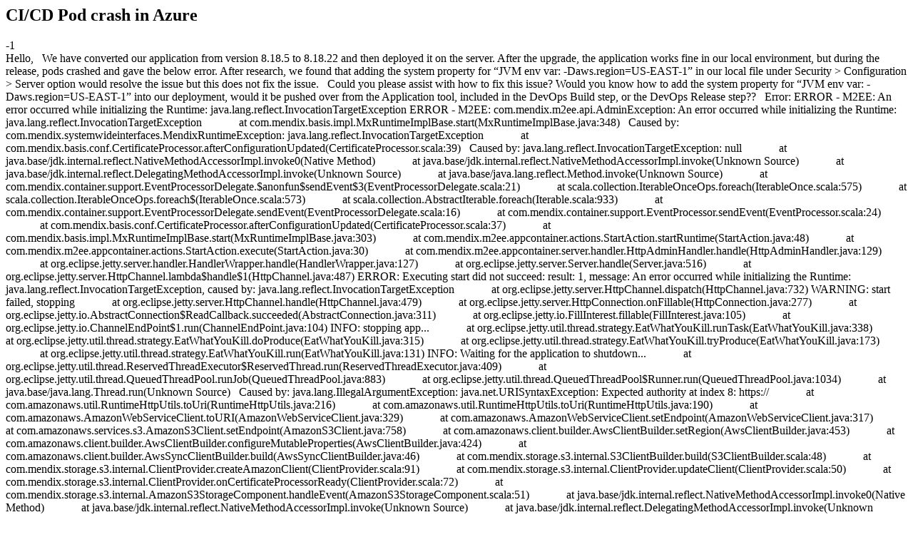

--- FILE ---
content_type: text/html;charset=utf-8
request_url: https://community.mendix.com/link/spaces/deployment/questions/123597
body_size: 21561
content:
<html>
<head>
	<title>CI/CD Pod crash in Azure | Mendix Forum</title>
	<meta name="Description" content="Hello,
 
We have converted our application from version 8.18.5 to 8.18.22 and then deployed it on the server.
After the upgrade, the application works fine in our local environment, but during the release, pods crashed and gave the below error. After research, we found that adding the system property for “JVM env var: -Daws.region=US-EAST-1” in our local file under Security > Configuration > Server option would resolve the issue but this does not fix the issue.
 
Could y...">
</head>
<body itemscope itemtype="https://schema.org/QAPage">
	<div itemprop="mainEntity" itemscope itemtype="https://schema.org/Question">
		<h2 itemprop='name'>CI/CD Pod crash in Azure</h2>
		<div itemprop='upvoteCount'>-1</div>
		<div itemprop='text'>Hello, &nbsp; We have converted our application from version 8.18.5 to 8.18.22 and then deployed it on the server. After the upgrade, the application works fine in our local environment, but during the release, pods crashed and gave the below error. After research, we found that adding&nbsp;the system property for “JVM env var: -Daws.region=US-EAST-1” in our local file under Security &gt; Configuration &gt; Server option&nbsp;would resolve the issue but this does not fix the issue. &nbsp; Could you please assist with how to fix this issue? Would you know how to add the system property for “JVM env var: -Daws.region=US-EAST-1” into our deployment,&nbsp;would it be pushed over from the Application tool, included in the DevOps Build step, or the DevOps Release step?? &nbsp; Error: ERROR - M2EE: An error occurred while initializing the Runtime: java.lang.reflect.InvocationTargetException ERROR - M2EE: com.mendix.m2ee.api.AdminException: An error occurred while initializing the Runtime: java.lang.reflect.InvocationTargetException &nbsp;&nbsp;&nbsp;&nbsp;&nbsp;&nbsp;&nbsp;&nbsp;&nbsp;&nbsp;&nbsp; at com.mendix.basis.impl.MxRuntimeImplBase.start(MxRuntimeImplBase.java:348) &nbsp; Caused by: com.mendix.systemwideinterfaces.MendixRuntimeException: java.lang.reflect.InvocationTargetException &nbsp;&nbsp;&nbsp;&nbsp;&nbsp;&nbsp;&nbsp;&nbsp;&nbsp;&nbsp;&nbsp; at com.mendix.basis.conf.CertificateProcessor.afterConfigurationUpdated(CertificateProcessor.scala:39) &nbsp; Caused by: java.lang.reflect.InvocationTargetException: null &nbsp;&nbsp;&nbsp;&nbsp;&nbsp;&nbsp;&nbsp;&nbsp;&nbsp;&nbsp;&nbsp; at java.base/jdk.internal.reflect.NativeMethodAccessorImpl.invoke0(Native Method) &nbsp;&nbsp;&nbsp;&nbsp;&nbsp;&nbsp;&nbsp;&nbsp;&nbsp;&nbsp;&nbsp; at java.base/jdk.internal.reflect.NativeMethodAccessorImpl.invoke(Unknown Source) &nbsp;&nbsp;&nbsp;&nbsp;&nbsp;&nbsp;&nbsp;&nbsp;&nbsp;&nbsp;&nbsp; at java.base/jdk.internal.reflect.DelegatingMethodAccessorImpl.invoke(Unknown Source) &nbsp;&nbsp;&nbsp;&nbsp;&nbsp;&nbsp;&nbsp;&nbsp;&nbsp;&nbsp;&nbsp; at java.base/java.lang.reflect.Method.invoke(Unknown Source) &nbsp;&nbsp;&nbsp;&nbsp;&nbsp;&nbsp;&nbsp;&nbsp;&nbsp;&nbsp;&nbsp; at com.mendix.container.support.EventProcessorDelegate.$anonfun$sendEvent$3(EventProcessorDelegate.scala:21) &nbsp;&nbsp;&nbsp;&nbsp;&nbsp;&nbsp;&nbsp;&nbsp;&nbsp;&nbsp;&nbsp; at scala.collection.IterableOnceOps.foreach(IterableOnce.scala:575) &nbsp;&nbsp;&nbsp;&nbsp;&nbsp;&nbsp;&nbsp;&nbsp;&nbsp;&nbsp;&nbsp; at scala.collection.IterableOnceOps.foreach$(IterableOnce.scala:573) &nbsp;&nbsp;&nbsp;&nbsp;&nbsp;&nbsp;&nbsp;&nbsp;&nbsp;&nbsp;&nbsp; at scala.collection.AbstractIterable.foreach(Iterable.scala:933) &nbsp;&nbsp;&nbsp;&nbsp;&nbsp;&nbsp;&nbsp;&nbsp;&nbsp;&nbsp;&nbsp; at com.mendix.container.support.EventProcessorDelegate.sendEvent(EventProcessorDelegate.scala:16) &nbsp;&nbsp;&nbsp;&nbsp;&nbsp;&nbsp;&nbsp;&nbsp;&nbsp;&nbsp;&nbsp; at com.mendix.container.support.EventProcessor.sendEvent(EventProcessor.scala:24) &nbsp;&nbsp;&nbsp;&nbsp;&nbsp;&nbsp;&nbsp;&nbsp;&nbsp;&nbsp;&nbsp; at com.mendix.basis.conf.CertificateProcessor.afterConfigurationUpdated(CertificateProcessor.scala:37) &nbsp;&nbsp;&nbsp;&nbsp;&nbsp;&nbsp;&nbsp;&nbsp;&nbsp;&nbsp;&nbsp; at com.mendix.basis.impl.MxRuntimeImplBase.start(MxRuntimeImplBase.java:303) &nbsp;&nbsp;&nbsp;&nbsp;&nbsp;&nbsp;&nbsp;&nbsp;&nbsp;&nbsp;&nbsp; at com.mendix.m2ee.appcontainer.actions.StartAction.startRuntime(StartAction.java:48) &nbsp;&nbsp;&nbsp;&nbsp;&nbsp;&nbsp;&nbsp;&nbsp;&nbsp;&nbsp;&nbsp; at com.mendix.m2ee.appcontainer.actions.StartAction.execute(StartAction.java:30) &nbsp;&nbsp;&nbsp;&nbsp;&nbsp;&nbsp;&nbsp;&nbsp;&nbsp;&nbsp;&nbsp; at com.mendix.m2ee.appcontainer.server.handler.HttpAdminHandler.handle(HttpAdminHandler.java:129) &nbsp;&nbsp;&nbsp;&nbsp;&nbsp;&nbsp;&nbsp;&nbsp;&nbsp;&nbsp;&nbsp; at org.eclipse.jetty.server.handler.HandlerWrapper.handle(HandlerWrapper.java:127) &nbsp;&nbsp;&nbsp;&nbsp;&nbsp;&nbsp;&nbsp;&nbsp;&nbsp;&nbsp;&nbsp; at org.eclipse.jetty.server.Server.handle(Server.java:516) &nbsp;&nbsp;&nbsp;&nbsp;&nbsp;&nbsp;&nbsp;&nbsp;&nbsp;&nbsp;&nbsp; at org.eclipse.jetty.server.HttpChannel.lambda$handle$1(HttpChannel.java:487) ERROR: Executing start did not succeed: result: 1, message: An error occurred while initializing the Runtime: java.lang.reflect.InvocationTargetException, caused by: java.lang.reflect.InvocationTargetException &nbsp;&nbsp;&nbsp;&nbsp;&nbsp;&nbsp;&nbsp;&nbsp;&nbsp;&nbsp;&nbsp; at org.eclipse.jetty.server.HttpChannel.dispatch(HttpChannel.java:732) WARNING: start failed, stopping &nbsp;&nbsp;&nbsp;&nbsp;&nbsp;&nbsp;&nbsp;&nbsp;&nbsp;&nbsp;&nbsp; at org.eclipse.jetty.server.HttpChannel.handle(HttpChannel.java:479) &nbsp;&nbsp;&nbsp;&nbsp;&nbsp;&nbsp;&nbsp;&nbsp;&nbsp;&nbsp;&nbsp; at org.eclipse.jetty.server.HttpConnection.onFillable(HttpConnection.java:277) &nbsp;&nbsp;&nbsp;&nbsp;&nbsp;&nbsp;&nbsp;&nbsp;&nbsp;&nbsp;&nbsp; at org.eclipse.jetty.io.AbstractConnection$ReadCallback.succeeded(AbstractConnection.java:311) &nbsp;&nbsp;&nbsp;&nbsp;&nbsp;&nbsp;&nbsp;&nbsp;&nbsp;&nbsp;&nbsp; at org.eclipse.jetty.io.FillInterest.fillable(FillInterest.java:105) &nbsp;&nbsp;&nbsp;&nbsp;&nbsp;&nbsp;&nbsp;&nbsp;&nbsp;&nbsp;&nbsp; at org.eclipse.jetty.io.ChannelEndPoint$1.run(ChannelEndPoint.java:104) INFO: stopping app... &nbsp;&nbsp;&nbsp;&nbsp;&nbsp;&nbsp;&nbsp;&nbsp;&nbsp;&nbsp;&nbsp; at org.eclipse.jetty.util.thread.strategy.EatWhatYouKill.runTask(EatWhatYouKill.java:338) &nbsp;&nbsp;&nbsp;&nbsp;&nbsp;&nbsp;&nbsp;&nbsp;&nbsp;&nbsp;&nbsp; at org.eclipse.jetty.util.thread.strategy.EatWhatYouKill.doProduce(EatWhatYouKill.java:315) &nbsp;&nbsp;&nbsp;&nbsp;&nbsp;&nbsp;&nbsp;&nbsp;&nbsp;&nbsp;&nbsp; at org.eclipse.jetty.util.thread.strategy.EatWhatYouKill.tryProduce(EatWhatYouKill.java:173) &nbsp;&nbsp;&nbsp;&nbsp;&nbsp;&nbsp;&nbsp;&nbsp;&nbsp;&nbsp;&nbsp; at org.eclipse.jetty.util.thread.strategy.EatWhatYouKill.run(EatWhatYouKill.java:131) INFO: Waiting for the application to shutdown... &nbsp;&nbsp;&nbsp;&nbsp;&nbsp;&nbsp;&nbsp;&nbsp;&nbsp;&nbsp;&nbsp; at org.eclipse.jetty.util.thread.ReservedThreadExecutor$ReservedThread.run(ReservedThreadExecutor.java:409) &nbsp;&nbsp;&nbsp;&nbsp;&nbsp;&nbsp;&nbsp;&nbsp;&nbsp;&nbsp;&nbsp; at org.eclipse.jetty.util.thread.QueuedThreadPool.runJob(QueuedThreadPool.java:883) &nbsp;&nbsp;&nbsp;&nbsp;&nbsp;&nbsp;&nbsp;&nbsp;&nbsp;&nbsp;&nbsp; at org.eclipse.jetty.util.thread.QueuedThreadPool$Runner.run(QueuedThreadPool.java:1034) &nbsp;&nbsp;&nbsp;&nbsp;&nbsp;&nbsp;&nbsp;&nbsp;&nbsp;&nbsp;&nbsp; at java.base/java.lang.Thread.run(Unknown Source) &nbsp; Caused by: java.lang.IllegalArgumentException: java.net.URISyntaxException: Expected authority at index 8: https:// &nbsp;&nbsp;&nbsp;&nbsp;&nbsp;&nbsp;&nbsp;&nbsp;&nbsp;&nbsp;&nbsp; at com.amazonaws.util.RuntimeHttpUtils.toUri(RuntimeHttpUtils.java:216) &nbsp;&nbsp;&nbsp;&nbsp;&nbsp;&nbsp;&nbsp;&nbsp;&nbsp;&nbsp;&nbsp; at com.amazonaws.util.RuntimeHttpUtils.toUri(RuntimeHttpUtils.java:190) &nbsp;&nbsp;&nbsp;&nbsp;&nbsp;&nbsp;&nbsp;&nbsp;&nbsp;&nbsp;&nbsp; at com.amazonaws.AmazonWebServiceClient.toURI(AmazonWebServiceClient.java:329) &nbsp;&nbsp;&nbsp;&nbsp;&nbsp;&nbsp;&nbsp;&nbsp;&nbsp;&nbsp;&nbsp; at com.amazonaws.AmazonWebServiceClient.setEndpoint(AmazonWebServiceClient.java:317) &nbsp;&nbsp;&nbsp;&nbsp;&nbsp;&nbsp;&nbsp;&nbsp;&nbsp;&nbsp;&nbsp; at com.amazonaws.services.s3.AmazonS3Client.setEndpoint(AmazonS3Client.java:758) &nbsp;&nbsp;&nbsp;&nbsp;&nbsp;&nbsp;&nbsp;&nbsp;&nbsp;&nbsp;&nbsp; at com.amazonaws.client.builder.AwsClientBuilder.setRegion(AwsClientBuilder.java:453) &nbsp;&nbsp;&nbsp;&nbsp;&nbsp;&nbsp;&nbsp;&nbsp;&nbsp;&nbsp;&nbsp; at com.amazonaws.client.builder.AwsClientBuilder.configureMutableProperties(AwsClientBuilder.java:424) &nbsp;&nbsp;&nbsp;&nbsp;&nbsp;&nbsp;&nbsp;&nbsp;&nbsp;&nbsp;&nbsp; at com.amazonaws.client.builder.AwsSyncClientBuilder.build(AwsSyncClientBuilder.java:46) &nbsp;&nbsp;&nbsp;&nbsp;&nbsp;&nbsp;&nbsp;&nbsp;&nbsp;&nbsp;&nbsp; at com.mendix.storage.s3.internal.S3ClientBuilder.build(S3ClientBuilder.scala:48) &nbsp;&nbsp;&nbsp;&nbsp;&nbsp;&nbsp;&nbsp;&nbsp;&nbsp;&nbsp;&nbsp; at com.mendix.storage.s3.internal.ClientProvider.createAmazonClient(ClientProvider.scala:91) &nbsp;&nbsp;&nbsp;&nbsp;&nbsp;&nbsp;&nbsp;&nbsp;&nbsp;&nbsp;&nbsp; at com.mendix.storage.s3.internal.ClientProvider.updateClient(ClientProvider.scala:50) &nbsp;&nbsp;&nbsp;&nbsp;&nbsp;&nbsp;&nbsp;&nbsp;&nbsp;&nbsp;&nbsp; at com.mendix.storage.s3.internal.ClientProvider.onCertificateProcessorReady(ClientProvider.scala:72) &nbsp;&nbsp;&nbsp;&nbsp;&nbsp;&nbsp;&nbsp;&nbsp;&nbsp;&nbsp;&nbsp; at com.mendix.storage.s3.internal.AmazonS3StorageComponent.handleEvent(AmazonS3StorageComponent.scala:51) &nbsp;&nbsp;&nbsp;&nbsp;&nbsp;&nbsp;&nbsp;&nbsp;&nbsp;&nbsp;&nbsp; at java.base/jdk.internal.reflect.NativeMethodAccessorImpl.invoke0(Native Method) &nbsp;&nbsp;&nbsp;&nbsp;&nbsp;&nbsp;&nbsp;&nbsp;&nbsp;&nbsp;&nbsp; at java.base/jdk.internal.reflect.NativeMethodAccessorImpl.invoke(Unknown Source) &nbsp;&nbsp;&nbsp;&nbsp;&nbsp;&nbsp;&nbsp;&nbsp;&nbsp;&nbsp;&nbsp; at java.base/jdk.internal.reflect.DelegatingMethodAccessorImpl.invoke(Unknown Source) &nbsp;&nbsp;&nbsp;&nbsp;&nbsp;&nbsp;&nbsp;&nbsp;&nbsp;&nbsp;&nbsp; at java.base/java.lang.reflect.Method.invoke(Unknown Source) &nbsp;&nbsp;&nbsp;&nbsp;&nbsp;&nbsp;&nbsp;&nbsp;&nbsp;&nbsp;&nbsp; at com.mendix.container.support.EventProcessorDelegate.$anonfun$sendEvent$3(EventProcessorDelegate.scala:21) &nbsp;&nbsp;&nbsp;&nbsp;&nbsp;&nbsp;&nbsp;&nbsp;&nbsp;&nbsp;&nbsp; at scala.collection.IterableOnceOps.foreach(IterableOnce.scala:575) &nbsp;&nbsp;&nbsp;&nbsp;&nbsp;&nbsp;&nbsp;&nbsp;&nbsp;&nbsp;&nbsp; at scala.collection.IterableOnceOps.foreach$(IterableOnce.scala:573) &nbsp;&nbsp;&nbsp;&nbsp;&nbsp;&nbsp;&nbsp;&nbsp;&nbsp;&nbsp;&nbsp; at scala.collection.AbstractIterable.foreach(Iterable.scala:933) &nbsp;&nbsp;&nbsp;&nbsp;&nbsp;&nbsp;&nbsp;&nbsp;&nbsp;&nbsp;&nbsp; at com.mendix.container.support.EventProcessorDelegate.sendEvent(EventProcessorDelegate.scala:16) &nbsp;&nbsp;&nbsp;&nbsp;&nbsp;&nbsp;&nbsp;&nbsp;&nbsp;&nbsp;&nbsp; at com.mendix.container.support.EventProcessor.sendEvent(EventProcessor.scala:24) &nbsp;&nbsp;&nbsp;&nbsp;&nbsp;&nbsp;&nbsp;&nbsp;&nbsp;&nbsp;&nbsp; at com.mendix.basis.conf.CertificateProcessor.afterConfigurationUpdated(CertificateProcessor.scala:37) &nbsp;&nbsp;&nbsp;&nbsp;&nbsp;&nbsp;&nbsp;&nbsp;&nbsp;&nbsp;&nbsp; at com.mendix.basis.impl.MxRuntimeImplBase.start(MxRuntimeImplBase.java:303) &nbsp;&nbsp;&nbsp;&nbsp;&nbsp;&nbsp;&nbsp;&nbsp;&nbsp;&nbsp;&nbsp; at com.mendix.m2ee.appcontainer.actions.StartAction.startRuntime(StartAction.java:48) &nbsp;&nbsp;&nbsp;&nbsp;&nbsp;&nbsp;&nbsp;&nbsp;&nbsp;&nbsp;&nbsp; at com.mendix.m2ee.appcontainer.actions.StartAction.execute(StartAction.java:30) &nbsp;&nbsp;&nbsp;&nbsp;&nbsp;&nbsp;&nbsp;&nbsp;&nbsp;&nbsp;&nbsp; at com.mendix.m2ee.appcontainer.server.handler.HttpAdminHandler.handle(HttpAdminHandler.java:129) &nbsp;&nbsp;&nbsp;&nbsp;&nbsp;&nbsp;&nbsp;&nbsp;&nbsp;&nbsp;&nbsp; at org.eclipse.jetty.server.handler.HandlerWrapper.handle(HandlerWrapper.java:127) &nbsp;&nbsp;&nbsp;&nbsp;&nbsp;&nbsp;&nbsp;&nbsp;&nbsp;&nbsp;&nbsp; at org.eclipse.jetty.server.Server.handle(Server.java:516) &nbsp;&nbsp;&nbsp;&nbsp;&nbsp;&nbsp;&nbsp;&nbsp;&nbsp;&nbsp;&nbsp; at org.eclipse.jetty.server.HttpChannel.lambda$handle$1(HttpChannel.java:487) &nbsp;&nbsp;&nbsp;&nbsp;&nbsp;&nbsp;&nbsp;&nbsp;&nbsp;&nbsp;&nbsp; at org.eclipse.jetty.server.HttpChannel.dispatch(HttpChannel.java:732) &nbsp;&nbsp;&nbsp;&nbsp;&nbsp;&nbsp;&nbsp;&nbsp;&nbsp;&nbsp;&nbsp; at org.eclipse.jetty.server.HttpChannel.handle(HttpChannel.java:479) &nbsp;&nbsp;&nbsp;&nbsp;&nbsp;&nbsp;&nbsp;&nbsp;&nbsp;&nbsp;&nbsp; at org.eclipse.jetty.server.HttpConnection.onFillable(HttpConnection.java:277) &nbsp;&nbsp;&nbsp;&nbsp;&nbsp;&nbsp;&nbsp;&nbsp;&nbsp;&nbsp;&nbsp; at org.eclipse.jetty.io.AbstractConnection$ReadCallback.succeeded(AbstractConnection.java:311) &nbsp;&nbsp;&nbsp;&nbsp;&nbsp;&nbsp;&nbsp;&nbsp;&nbsp;&nbsp;&nbsp; at org.eclipse.jetty.io.FillInterest.fillable(FillInterest.java:105) &nbsp;&nbsp;&nbsp;&nbsp;&nbsp;&nbsp;&nbsp;&nbsp;&nbsp;&nbsp;&nbsp; at org.eclipse.jetty.io.ChannelEndPoint$1.run(ChannelEndPoint.java:104) &nbsp;&nbsp;&nbsp;&nbsp;&nbsp;&nbsp;&nbsp;&nbsp;&nbsp;&nbsp;&nbsp; at org.eclipse.jetty.util.thread.strategy.EatWhatYouKill.runTask(EatWhatYouKill.java:338) &nbsp;&nbsp;&nbsp;&nbsp;&nbsp;&nbsp;&nbsp;&nbsp;&nbsp;&nbsp;&nbsp; at org.eclipse.jetty.util.thread.strategy.EatWhatYouKill.doProduce(EatWhatYouKill.java:315) &nbsp;&nbsp;&nbsp;&nbsp;&nbsp;&nbsp;&nbsp;&nbsp;&nbsp;&nbsp;&nbsp; at org.eclipse.jetty.util.thread.strategy.EatWhatYouKill.tryProduce(EatWhatYouKill.java:173) &nbsp;&nbsp;&nbsp;&nbsp;&nbsp;&nbsp;&nbsp;&nbsp;&nbsp;&nbsp;&nbsp; at org.eclipse.jetty.util.thread.strategy.EatWhatYouKill.run(EatWhatYouKill.java:131) &nbsp;&nbsp;&nbsp;&nbsp;&nbsp;&nbsp;&nbsp;&nbsp;&nbsp;&nbsp;&nbsp; at org.eclipse.jetty.util.thread.ReservedThreadExecutor$ReservedThread.run(ReservedThreadExecutor.java:409) &nbsp;&nbsp;&nbsp;&nbsp;&nbsp;&nbsp;&nbsp;&nbsp;&nbsp;&nbsp;&nbsp; at org.eclipse.jetty.util.thread.QueuedThreadPool.runJob(QueuedThreadPool.java:883) &nbsp;&nbsp;&nbsp;&nbsp;&nbsp;&nbsp;&nbsp;&nbsp;&nbsp;&nbsp;&nbsp; at org.eclipse.jetty.util.thread.QueuedThreadPool$Runner.run(QueuedThreadPool.java:1034) &nbsp;&nbsp;&nbsp;&nbsp;&nbsp;&nbsp;&nbsp;&nbsp;&nbsp;&nbsp;&nbsp; at java.base/java.lang.Thread.run(Unknown Source) &nbsp; Caused by: java.net.URISyntaxException: Expected authority at index 8: https:// &nbsp;&nbsp;&nbsp;&nbsp;&nbsp;&nbsp;&nbsp;&nbsp;&nbsp;&nbsp;&nbsp; at java.base/java.net.URI$Parser.fail(Unknown Source) &nbsp;&nbsp;&nbsp;&nbsp;&nbsp;&nbsp;&nbsp;&nbsp;&nbsp;&nbsp;&nbsp; at java.base/java.net.URI$Parser.failExpecting(Unknown Source) &nbsp;&nbsp;&nbsp;&nbsp;&nbsp;&nbsp;&nbsp;&nbsp;&nbsp;&nbsp;&nbsp; at java.base/java.net.URI$Parser.parseHierarchical(Unknown Source) &nbsp;&nbsp;&nbsp;&nbsp;&nbsp;&nbsp;&nbsp;&nbsp;&nbsp;&nbsp;&nbsp; at java.base/java.net.URI$Parser.parse(Unknown Source) &nbsp;&nbsp;&nbsp;&nbsp;&nbsp;&nbsp;&nbsp;&nbsp;&nbsp;&nbsp;&nbsp; at java.base/java.net.URI.&lt;init&gt;(Unknown Source) &nbsp;&nbsp;&nbsp;&nbsp;&nbsp;&nbsp;&nbsp;&nbsp;&nbsp;&nbsp;&nbsp; at com.amazonaws.util.RuntimeHttpUtils.toUri(RuntimeHttpUtils.java:214) &nbsp;&nbsp;&nbsp;&nbsp;&nbsp;&nbsp;&nbsp;&nbsp;&nbsp;&nbsp;&nbsp; at com.amazonaws.util.RuntimeHttpUtils.toUri(RuntimeHttpUtils.java:190) &nbsp;&nbsp;&nbsp;&nbsp;&nbsp;&nbsp;&nbsp;&nbsp;&nbsp;&nbsp;&nbsp; at com.amazonaws.AmazonWebServiceClient.toURI(AmazonWebServiceClient.java:329) &nbsp;&nbsp;&nbsp;&nbsp;&nbsp;&nbsp;&nbsp;&nbsp;&nbsp;&nbsp;&nbsp; at com.amazonaws.AmazonWebServiceClient.setEndpoint(AmazonWebServiceClient.java:317) &nbsp;&nbsp;&nbsp;&nbsp;&nbsp;&nbsp;&nbsp;&nbsp;&nbsp;&nbsp;&nbsp; at com.amazonaws.services.s3.AmazonS3Client.setEndpoint(AmazonS3Client.java:758) &nbsp;&nbsp;&nbsp;&nbsp;&nbsp;&nbsp;&nbsp;&nbsp;&nbsp;&nbsp;&nbsp; at com.amazonaws.client.builder.AwsClientBuilder.setRegion(AwsClientBuilder.java:453) &nbsp;&nbsp;&nbsp;&nbsp;&nbsp;&nbsp;&nbsp;&nbsp;&nbsp;&nbsp;&nbsp; at com.amazonaws.client.builder.AwsClientBuilder.configureMutableProperties(AwsClientBuilder.java:424) &nbsp;&nbsp;&nbsp;&nbsp;&nbsp;&nbsp;&nbsp;&nbsp;&nbsp;&nbsp;&nbsp; at com.amazonaws.client.builder.AwsSyncClientBuilder.build(AwsSyncClientBuilder.java:46) &nbsp;&nbsp;&nbsp;&nbsp;&nbsp;&nbsp;&nbsp;&nbsp;&nbsp;&nbsp;&nbsp; at com.mendix.storage.s3.internal.S3ClientBuilder.build(S3ClientBuilder.scala:48) &nbsp;&nbsp;&nbsp;&nbsp;&nbsp;&nbsp;&nbsp;&nbsp;&nbsp;&nbsp;&nbsp; at com.mendix.storage.s3.internal.ClientProvider.createAmazonClient(ClientProvider.scala:91) &nbsp;&nbsp;&nbsp;&nbsp;&nbsp;&nbsp;&nbsp;&nbsp;&nbsp;&nbsp;&nbsp; at com.mendix.storage.s3.internal.ClientProvider.updateClient(ClientProvider.scala:50) &nbsp;&nbsp;&nbsp;&nbsp;&nbsp;&nbsp;&nbsp;&nbsp;&nbsp;&nbsp;&nbsp; at com.mendix.storage.s3.internal.ClientProvider.onCertificateProcessorReady(ClientProvider.scala:72) &nbsp;&nbsp;&nbsp;&nbsp;&nbsp;&nbsp;&nbsp;&nbsp;&nbsp;&nbsp;&nbsp; at com.mendix.storage.s3.internal.AmazonS3StorageComponent.handleEvent(AmazonS3StorageComponent.scala:51) &nbsp;&nbsp;&nbsp;&nbsp;&nbsp;&nbsp;&nbsp;&nbsp;&nbsp;&nbsp;&nbsp; at java.base/jdk.internal.reflect.NativeMethodAccessorImpl.invoke0(Native Method) &nbsp;&nbsp;&nbsp;&nbsp;&nbsp;&nbsp;&nbsp;&nbsp;&nbsp;&nbsp;&nbsp; at java.base/jdk.internal.reflect.NativeMethodAccessorImpl.invoke(Unknown Source) &nbsp;&nbsp;&nbsp;&nbsp;&nbsp;&nbsp;&nbsp;&nbsp;&nbsp;&nbsp;&nbsp; at java.base/jdk.internal.reflect.DelegatingMethodAccessorImpl.invoke(Unknown Source) &nbsp;&nbsp;&nbsp;&nbsp;&nbsp;&nbsp;&nbsp;&nbsp;&nbsp;&nbsp;&nbsp; at java.base/java.lang.reflect.Method.invoke(Unknown Source) &nbsp;&nbsp;&nbsp;&nbsp;&nbsp;&nbsp;&nbsp;&nbsp;&nbsp;&nbsp;&nbsp; at com.mendix.container.support.EventProcessorDelegate.$anonfun$sendEvent$3(EventProcessorDelegate.scala:21) &nbsp;&nbsp;&nbsp;&nbsp;&nbsp;&nbsp;&nbsp;&nbsp;&nbsp;&nbsp;&nbsp; at scala.collection.IterableOnceOps.foreach(IterableOnce.scala:575) &nbsp;&nbsp;&nbsp;&nbsp;&nbsp;&nbsp;&nbsp;&nbsp;&nbsp;&nbsp;&nbsp; at scala.collection.IterableOnceOps.foreach$(IterableOnce.scala:573) &nbsp;&nbsp;&nbsp;&nbsp;&nbsp;&nbsp;&nbsp;&nbsp;&nbsp;&nbsp;&nbsp; at scala.collection.AbstractIterable.foreach(Iterable.scala:933) &nbsp;&nbsp;&nbsp;&nbsp;&nbsp;&nbsp;&nbsp;&nbsp;&nbsp;&nbsp;&nbsp; at com.mendix.container.support.EventProcessorDelegate.sendEvent(EventProcessorDelegate.scala:16) &nbsp;&nbsp;&nbsp;&nbsp;&nbsp;&nbsp;&nbsp;&nbsp;&nbsp;&nbsp;&nbsp; at com.mendix.container.support.EventProcessor.sendEvent(EventProcessor.scala:24) &nbsp;&nbsp;&nbsp;&nbsp;&nbsp;&nbsp;&nbsp;&nbsp;&nbsp;&nbsp;&nbsp; at com.mendix.basis.conf.CertificateProcessor.afterConfigurationUpdated(CertificateProcessor.scala:37) &nbsp;&nbsp;&nbsp;&nbsp;&nbsp;&nbsp;&nbsp;&nbsp;&nbsp;&nbsp;&nbsp; at com.mendix.basis.impl.MxRuntimeImplBase.start(MxRuntimeImplBase.java:303) &nbsp;&nbsp;&nbsp;&nbsp;&nbsp;&nbsp;&nbsp;&nbsp;&nbsp;&nbsp;&nbsp; at com.mendix.m2ee.appcontainer.actions.StartAction.startRuntime(StartAction.java:48) &nbsp;&nbsp;&nbsp;&nbsp;&nbsp;&nbsp;&nbsp;&nbsp;&nbsp;&nbsp;&nbsp; at com.mendix.m2ee.appcontainer.actions.StartAction.execute(StartAction.java:30) &nbsp;&nbsp;&nbsp;&nbsp;&nbsp;&nbsp;&nbsp;&nbsp;&nbsp;&nbsp;&nbsp; at com.mendix.m2ee.appcontainer.server.handler.HttpAdminHandler.handle(HttpAdminHandler.java:129) &nbsp;&nbsp;&nbsp;&nbsp;&nbsp;&nbsp;&nbsp;&nbsp;&nbsp;&nbsp;&nbsp; at org.eclipse.jetty.server.handler.HandlerWrapper.handle(HandlerWrapper.java:127) &nbsp;&nbsp;&nbsp;&nbsp;&nbsp;&nbsp;&nbsp;&nbsp;&nbsp;&nbsp;&nbsp; at org.eclipse.jetty.server.Server.handle(Server.java:516) &nbsp;&nbsp;&nbsp;&nbsp;&nbsp;&nbsp;&nbsp;&nbsp;&nbsp;&nbsp;&nbsp; at org.eclipse.jetty.server.HttpChannel.lambda$handle$1(HttpChannel.java:487) &nbsp;&nbsp;&nbsp;&nbsp;&nbsp;&nbsp;&nbsp;&nbsp;&nbsp;&nbsp;&nbsp; at org.eclipse.jetty.server.HttpChannel.dispatch(HttpChannel.java:732) &nbsp;&nbsp;&nbsp;&nbsp;&nbsp;&nbsp;&nbsp;&nbsp;&nbsp;&nbsp;&nbsp; at org.eclipse.jetty.server.HttpChannel.handle(HttpChannel.java:479) &nbsp;&nbsp;&nbsp;&nbsp;&nbsp;&nbsp;&nbsp;&nbsp;&nbsp;&nbsp;&nbsp; at org.eclipse.jetty.server.HttpConnection.onFillable(HttpConnection.java:277) &nbsp;&nbsp;&nbsp;&nbsp;&nbsp;&nbsp;&nbsp;&nbsp;&nbsp;&nbsp;&nbsp; at org.eclipse.jetty.io.AbstractConnection$ReadCallback.succeeded(AbstractConnection.java:311) &nbsp;&nbsp;&nbsp;&nbsp;&nbsp;&nbsp;&nbsp;&nbsp;&nbsp;&nbsp;&nbsp; at org.eclipse.jetty.io.FillInterest.fillable(FillInterest.java:105) &nbsp;&nbsp;&nbsp;&nbsp;&nbsp;&nbsp;&nbsp;&nbsp;&nbsp;&nbsp;&nbsp; at org.eclipse.jetty.io.ChannelEndPoint$1.run(ChannelEndPoint.java:104) &nbsp;&nbsp;&nbsp;&nbsp;&nbsp;&nbsp;&nbsp;&nbsp;&nbsp;&nbsp;&nbsp; at org.eclipse.jetty.util.thread.strategy.EatWhatYouKill.runTask(EatWhatYouKill.java:338) &nbsp;&nbsp;&nbsp;&nbsp;&nbsp;&nbsp;&nbsp;&nbsp;&nbsp;&nbsp;&nbsp; at org.eclipse.jetty.util.thread.strategy.EatWhatYouKill.doProduce(EatWhatYouKill.java:315) &nbsp;&nbsp;&nbsp;&nbsp;&nbsp;&nbsp;&nbsp;&nbsp;&nbsp;&nbsp;&nbsp; at org.eclipse.jetty.util.thread.strategy.EatWhatYouKill.tryProduce(EatWhatYouKill.java:173) &nbsp;&nbsp;&nbsp;&nbsp;&nbsp;&nbsp;&nbsp;&nbsp;&nbsp;&nbsp;&nbsp; at org.eclipse.jetty.util.thread.strategy.EatWhatYouKill.run(EatWhatYouKill.java:131) &nbsp;&nbsp;&nbsp;&nbsp;&nbsp;&nbsp;&nbsp;&nbsp;&nbsp;&nbsp;&nbsp; at org.eclipse.jetty.util.thread.ReservedThreadExecutor$ReservedThread.run(ReservedThreadExecutor.java:409) &nbsp;&nbsp;&nbsp;&nbsp;&nbsp;&nbsp;&nbsp;&nbsp;&nbsp;&nbsp;&nbsp; at org.eclipse.jetty.util.thread.QueuedThreadPool.runJob(QueuedThreadPool.java:883) &nbsp;&nbsp;&nbsp;&nbsp;&nbsp;&nbsp;&nbsp;&nbsp;&nbsp;&nbsp;&nbsp; at org.eclipse.jetty.util.thread.QueuedThreadPool$Runner.run(QueuedThreadPool.java:1034) &nbsp;&nbsp;&nbsp;&nbsp;&nbsp;&nbsp;&nbsp;&nbsp;&nbsp;&nbsp;&nbsp; at java.base/java.lang.Thread.run(Unknown Source) &nbsp; INFO - Core: Mendix Runtime is shutting down now... INFO - Core: Mendix Runtime is now shut down. INFO: The application has been stopped successfully. &nbsp; &nbsp;</div>
		<div>asked
			<time itemprop='dateCreated' datetime='2023-03-31'>2023-03-31</time>
		</div>
		<div itemprop='author' itemscope itemtype='https://schema.org/Person'><span itemprop='name'>Tina Dutta</span></div>
		<div><span itemprop='answerCount'>0</span> answers</div>
		
	</div>

</body>

</html>
